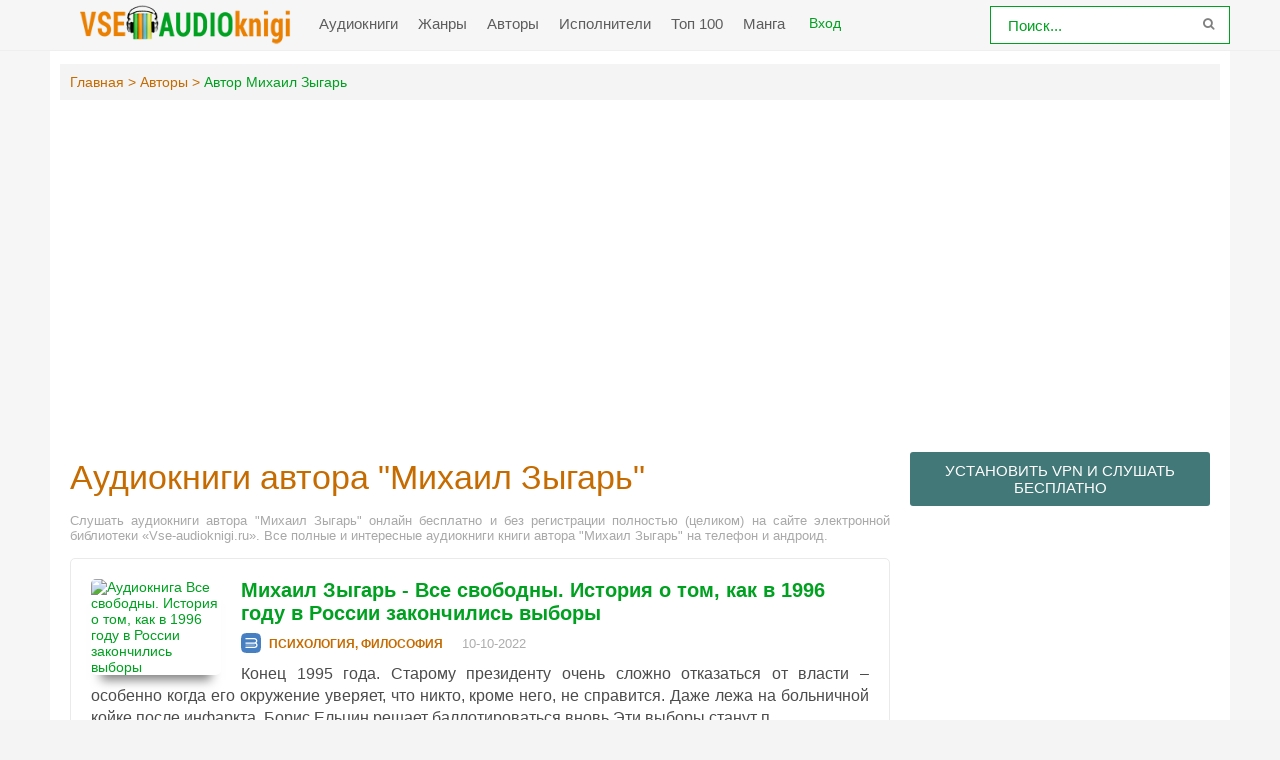

--- FILE ---
content_type: text/html; charset=UTF-8
request_url: https://vse-audioknigi.ru/avtor-288-mikhail-zygar
body_size: 8605
content:
<!DOCTYPE html>
<html lang="ru_RU">
    <head>
        <meta charset="UTF-8">
        <meta http-equiv="X-UA-Compatible" content="IE=edge">
        <meta name="language" content="ru" />      
        <meta name="viewport" content="width=device-width, initial-scale=1, maximum-scale=1.0, user-scalable=no" />
        <script async src="/js/jquery.js"></script>
        <meta name="csrf-param" content="_csrf-frontend">
    <meta name="csrf-token" content="2Gdz84Dbqh4uA1wxZj1hMMWxdmWTHgCwCkNvA2b7lTI5CuLCxgYl9s-7PRt9thNTH5njzvKKAuXL3Qk6NCEvwA==">
 
        <title>Аудиокниги автора - Михаил Зыгарь слушать онлайн бесплатно на Vse-audioknigi.ru</title>
        <link rel="shortcut icon" href="/images/favicon-va.png" type="image/x-icon" />
        <link rel="apple-touch-icon" sizes="57x57" href="/images/apple-icon-57x57-va.png">
        <link rel="apple-touch-icon" sizes="60x60" href="/images/apple-icon-60x60-va.png">
        <link rel="apple-touch-icon" sizes="72x72" href="/images/apple-icon-72x72-va.png">
        <link rel="apple-touch-icon" sizes="76x76" href="/images/apple-icon-76x76-va.png">
        <link rel="apple-touch-icon" sizes="114x114" href="/images/apple-icon-114x114-va.png">
        <link rel="apple-touch-icon" sizes="120x120" href="/images/apple-icon-120x120-va.png">
        <link rel="apple-touch-icon" sizes="144x144" href="/images/apple-icon-144x144-va.png">
        <link rel="apple-touch-icon" sizes="152x152" href="/images/apple-icon-152x152-va.png">
        <link rel="apple-touch-icon" sizes="180x180" href="/images/apple-icon-180x180-va.png">
        <link rel="icon" type="image/png" sizes="192x192"  href="/images/android-icon-192x192-va.png">
        <link rel="icon" type="image/png" sizes="32x32" href="/images/favicon-32x32-va.png">
        <link rel="icon" type="image/png" sizes="96x96" href="/images/favicon-96x96-va.png">
        <link rel="icon" type="image/png" sizes="16x16" href="/images/favicon-16x16-va.png">
        <link rel="manifest" href="/images/manifest-va.json">
        <meta name="msapplication-TileColor" content="#ffffff">
        <meta name="msapplication-TileImage" content="/images/ms-icon-144x144-va.png">
        <meta name="theme-color" content="#ffffff">
        <link rel="alternate" type="application/rss+xml" title="RSS" href="https://vse-audioknigi.ru/rss" />
        <meta name="google-site-verification" content="R3YBKw_fBCSd-J3Eji-hOUb7EpDeiMLHFyBsZS1kIrc" />
        <script async src="//pagead2.googlesyndication.com/pagead/js/adsbygoogle.js"></script>
        <script>
             (adsbygoogle = window.adsbygoogle || []).push({
                  google_ad_client: "ca-pub-5698857091572923",
                  enable_page_level_ads: true
             });
        </script>
        <meta name="description" content="Слушать бесплатно онлайн аудиокниги автора - Михаил Зыгарь. Более 20000 аудиокниг бесплатно для вас!">
<meta name="keywords" content="Михаил Зыгарь, аудиокниги онлайн">
<meta name="robots" content="index,follow">
<meta property="og:title" content="Аудиокниги автора - Михаил Зыгарь слушать онлайн бесплатно на Vse-audioknigi.ru">
<meta property="og:site_name" content="Аудиокниги слушать онлайн бесплатно без регистрации полностью">
<meta property="og:url" content="https://vse-audioknigi.ru/avtor-288-mikhail-zygar">
<meta property="og:type" content="article">
<meta property="og:locale" content="ru_RU">
<meta property="og:description" content="Слушать бесплатно онлайн аудиокниги автора - Михаил Зыгарь. Более 20000 аудиокниг бесплатно для вас!">
<meta property="og:image" content="https://vse-audioknigi.ru/frontend/web/images/logo.png">
<link href="https://vse-audioknigi.ru/avtor-288-mikhail-zygar" rel="canonical">
<link href="/css/style.css?0.7" rel="stylesheet">
<link href="/css/biblio.css?0.1" rel="stylesheet">
<link href="/css/font-awesome.min.css" rel="stylesheet">   
        <script async id="__lxGc__rtr" type="text/javascript" src="//s.clickiocdn.com/t/216966/360.js"></script>
        <script async type="text/javascript" src="//s.clickiocdn.com/t/common_258.js"></script>        


<script>!function(e,n,t){var o=function(e){var t=new XMLHttpRequest;t.onload=function(t){n.querySelector("#symbols_place").innerHTML=t.target.response,void 0!==e&&e()},t.open("GET","/css/symbols_v2.svg",!0),t.responseType="text",t.send()};!function(e,t){n.onreadystatechange=function(){var o=n.readyState;"interactive"===o&&void 0!==e&&e(),"complete"===o&&void 0!==t&&t()}}(function(){o()})}(window,document)</script>
    </head>
    <body class="">
        <div id="symbols_place" style="display:none;"></div>
        
                <header id="header" role="banner" data-shop="1">
            <nav class="navbar">
                <div class="navbar-logo">
                    <a href="/" title="Аудиокниги слушать онлайн бесплатно">
                        <img class="navbar-brand-logo" src="/images/logo-va.png" alt="Аудиокниги слушать онлайн бесплатно vse-audioknigi.ru" />
                    </a>
                </div> 
                <a href="#" id="pull"> 
                    <div class="menu_m">Меню</div>
                    <div class="pol">
                        <span class="icon-bar"></span>
                        <span class="icon-bar"></span>
                        <span class="icon-bar"></span>
                    </div>
                </a>
                <ul class="navbar-nav" data="menu"><li><a href="/">Аудиокниги</a></li>
<li><a href="/genres">Жанры</a></li>
<li><a href="/authors">Авторы</a></li>
<li><a href="/performers">Исполнители</a></li>
<li><a href="/top">Топ 100</a></li>
<li><a href="https://mangalib.club" target="_blank">Манга</a></li></ul>                
                <div class="login" style="display: inline-block;">
                <a id="loginajax" href="/site/login_ajax"><span>Вход</span></a>                </div>
                <form id="header-search-form" class="b-header__search" method="get" name="searchform" action="/search">
                    <input class="b-header__search_field" id="story" name="text" value="Поиск..." onblur="if (this.value == '')
                                                this.value = 'Поиск...';" onfocus="if (this.value == 'Поиск...')
                                                            this.value = '';" type="text" autocomplete="off">
                    <button class="b-header__search_submit" type="submit"><i class="fa fa-search icon-search"></i></button>
                </form>
                
                <div class="modal fade" id="myModal" tabindex="-1" role="dialog" aria-labelledby="myModalLabel" aria-hidden="true"></div>


            </nav>  
        </header>
        <div id="wrapper"> 
                        <div class="container">
                <div class="row">
                                        <div class="b-header__sort">
                        <ul class="breadcrumb" itemscope itemtype="http://schema.org/BreadcrumbList">
        <li itemprop="itemListElement" itemscope itemtype="http://schema.org/ListItem">
            <a href="/" itemprop="item"><span itemprop="name">Главная</span></a><meta itemprop="position" content="1" />
        </li>
    
        <li itemprop="itemListElement" itemscope itemtype="http://schema.org/ListItem">
            <a href="/authors" itemprop="item"><span itemprop="name">Авторы</span></a><meta itemprop="position" content="2" />
        </li>
    
        <li class="active">
            <span>Автор Михаил Зыгарь</span>
        </li>
    </ul>                    </div>
                                        <div class="adv"><script async src="//pagead2.googlesyndication.com/pagead/js/adsbygoogle.js"></script>
                    <!-- vse-audio-adaptive -->
                    <ins class="adsbygoogle"
                         style="display:block"
                         data-ad-client="ca-pub-5698857091572923"
                         data-ad-slot="8380075449"
                         data-ad-format="auto"
                         data-full-width-responsive="true"></ins>
                    <script>
                    (adsbygoogle = window.adsbygoogle || []).push({});
                    </script></div>
                    <section id="content" role="main">  
                        <h1 class="b-maintitle ml">Аудиокниги автора "Михаил Зыгарь"</h1>
<div class="fullentry_info">Слушать аудиокниги автора "Михаил Зыгарь" онлайн бесплатно и без регистрации полностью (целиком) на сайте электронной библиотеки «Vse-audioknigi.ru». Все полные и интересные аудиокниги книги автора "Михаил Зыгарь" на телефон и андроид.</div>
<div class="b-posts clearfix">
            <article class="abook-item">
            <a class="image-abook" href="/audio-55641-vse-svobodny-istoriya-o-tom-kak-v-1996-godu-v-rossii" title="Слушать аудиокнигу Все свободны. История о том, как в 1996 году в России закончились выборы онлайн">
                <img class="b-showshort__cover_image" title="слушать аудиокнигу Все свободны. История о том, как в 1996 году в России закончились выборы" src="https://pub-cdn.bibliovk.ru/images/books/19548/cover.jpg" alt="Аудиокнига Все свободны. История о том, как в 1996 году в России закончились выборы">
            </a>
            <header class="abook-item-header">
                <h2 class="abook-title">
                    <a href="/audio-55641-vse-svobodny-istoriya-o-tom-kak-v-1996-godu-v-rossii" title="Слушать аудиокнигу Все свободны. История о том, как в 1996 году в России закончились выборы онлайн">Михаил Зыгарь - Все свободны. История о том, как в 1996 году в России закончились выборы</a>
                </h2>
                <div class="abook-info">
                    <svg class="biblio-icon-small" xmlns="http://www.w3.org/2000/svg"><use xlink:href="#biblio-icon-small"></use></svg>                    <div class="abook-genre">
        <a href="/genre-9-psikhologija-filosofija">Психология, философия</a>                    </div>
                    <div class="abook-time">
                        10-10-2022                       
                    </div>
                </div>
            </header>
            <div class="abook-content">
                    Конец 1995&nbsp;года. Старому президенту очень сложно отказаться от власти&nbsp;&ndash; особенно когда его окружение уверяет, что никто, кроме него, не справится. Даже лежа на больничной койке после инфаркта, Борис Ельцин решает баллотироваться вновь.Эти выборы станут п...                <div class="content-abook-info">
                                            <div class="a-info-item">
                            <i class="fa fa-user"></i>
                            <a href="/avtor-288-mikhail-zygar">Михаил Зыгарь</a>
                        </div> 
                                                <div class="a-info-item">
                            <i class="fa fa-microphone"></i>
                            <a rel="performer" href="/ispolnitel-3297-artjom-pakhomov">Артём Пахомов</a>                                
                        </div>
                                            <div class="a-info-item"><i class="fa fa-clock-o"></i> <span class="percent-number"><span class="hours">12 ч.</span> <span class="minutes">10 минут</span></span></div>
                </div>
            </div>
        </article>           
                <article class="abook-item">
            <a class="image-abook" href="/audio-1161-imperija-dolzhna-umeret-chast-2" title="Слушать аудиокнигу Империя должна умереть. Часть 2 онлайн">
                <img class="b-showshort__cover_image" title="слушать аудиокнигу Империя должна умереть. Часть 2" src="https://vvoqhuz9dcid9zx9.redirectto.cc/s02/images/audiobooks/1/1/6/1/audiobook-imperija-dolzhna-umeret-chast-2.jpg" alt="Аудиокнига Империя должна умереть. Часть 2">
            </a>
            <header class="abook-item-header">
                <h2 class="abook-title">
                    <a href="/audio-1161-imperija-dolzhna-umeret-chast-2" title="Слушать аудиокнигу Империя должна умереть. Часть 2 онлайн">Михаил Зыгарь - Империя должна умереть. Часть 2</a>
                </h2>
                <div class="abook-info">
                                        <div class="abook-genre">
        <a href="/genre-16-istorija">История</a>                    </div>
                    <div class="abook-time">
                        10-09-2018                       
                    </div>
                </div>
            </header>
            <div class="abook-content">
                    Революции не происходят неожиданно, империи не гибнут ни с того ни с сего. Главный урок, который мы можем вынести из революции 1917 года, – понимание того, почему император и его окружение в обстановке, которая требовала кардинальных внутренних реформ, не только на эти реформы не...                <div class="content-abook-info">
                                            <div class="a-info-item">
                            <i class="fa fa-user"></i>
                            <a href="/avtor-288-mikhail-zygar">Михаил Зыгарь</a>
                        </div> 
                                                <div class="a-info-item">
                            <i class="fa fa-microphone"></i>
                            <a rel="performer" href="/ispolnitel-76-levashev-vladimir">Владимир Левашёв</a>                                
                        </div>
                                            <div class="a-info-item"><i class="fa fa-clock-o"></i> 17:22:12</div>
                </div>
            </div>
        </article>           
                <article class="abook-item">
            <a class="image-abook" href="/audio-16782-vsja-kremlevskaja-rat" title="Слушать аудиокнигу Вся кремлевская рать онлайн">
                <img class="b-showshort__cover_image" title="слушать аудиокнигу Вся кремлевская рать" src="https://vvoqhuz9dcid9zx9.redirectto.cc/s02/images/audiobooks/1/6/7/8/2/audiobook-vsja-kremlevskaja-rat.jpg" alt="Аудиокнига Вся кремлевская рать">
            </a>
            <header class="abook-item-header">
                <h2 class="abook-title">
                    <a href="/audio-16782-vsja-kremlevskaja-rat" title="Слушать аудиокнигу Вся кремлевская рать онлайн">Михаил Зыгарь - Вся кремлевская рать</a>
                </h2>
                <div class="abook-info">
                                        <div class="abook-genre">
        <a href="/genre-22-raznoe">Разное</a>                    </div>
                    <div class="abook-time">
                        31-10-2018                       
                    </div>
                </div>
            </header>
            <div class="abook-content">
                    Михаил Зыгарь известен многим российским телезрителям как главный редактор единственного в России независимого телеканала «Дождь». В молодости он, будучи корреспондентом и выпускником МГИМО, работал военным корреспондентом газеты «Комерсантъ» и вёл репортажи из горячих точек: Ира...                <div class="content-abook-info">
                                            <div class="a-info-item">
                            <i class="fa fa-user"></i>
                            <a href="/avtor-288-mikhail-zygar">Михаил Зыгарь</a>
                        </div> 
                                                <div class="a-info-item">
                            <i class="fa fa-microphone"></i>
                            <a rel="performer" href="/ispolnitel-1740-blokhin-boris">Борис Блохин</a>                                
                        </div>
                                            <div class="a-info-item"><i class="fa fa-clock-o"></i> 14:15:23</div>
                </div>
            </div>
        </article>           
                <article class="abook-item">
            <a class="image-abook" href="/audio-742-imperija-dolzhna-umeret-chast-1" title="Слушать аудиокнигу Империя должна умереть. Часть 1 онлайн">
                <img class="b-showshort__cover_image" title="слушать аудиокнигу Империя должна умереть. Часть 1" src="https://vvoqhuz9dcid9zx9.redirectto.cc/s02/images/audiobooks/7/4/2/audiobook-imperija-dolzhna-umeret-chast-1.jpg" alt="Аудиокнига Империя должна умереть. Часть 1">
            </a>
            <header class="abook-item-header">
                <h2 class="abook-title">
                    <a href="/audio-742-imperija-dolzhna-umeret-chast-1" title="Слушать аудиокнигу Империя должна умереть. Часть 1 онлайн">Михаил Зыгарь - Империя должна умереть. Часть 1</a>
                </h2>
                <div class="abook-info">
                                        <div class="abook-genre">
        <a href="/genre-16-istorija">История</a>                    </div>
                    <div class="abook-time">
                        10-09-2018                       
                    </div>
                </div>
            </header>
            <div class="abook-content">
                    Революции не происходят неожиданно, империи не гибнут ни с того ни с сего. Главный урок, который мы можем вынести из революции 1917 года, — понимание того, почему император и его окружение в обстановке, которая требовала кардинальных внутренних реформ, не только на эти реформы не...                <div class="content-abook-info">
                                            <div class="a-info-item">
                            <i class="fa fa-user"></i>
                            <a href="/avtor-288-mikhail-zygar">Михаил Зыгарь</a>
                        </div> 
                                                <div class="a-info-item">
                            <i class="fa fa-microphone"></i>
                            <a rel="performer" href="/ispolnitel-76-levashev-vladimir">Владимир Левашёв</a>                                
                        </div>
                                            <div class="a-info-item"><i class="fa fa-clock-o"></i> 16:40:09</div>
                </div>
            </div>
        </article>           
        </div>
<div class="b-paginator">
       
</div>
<div class="adv"><script async src="//pagead2.googlesyndication.com/pagead/js/adsbygoogle.js"></script>
                                <ins class="adsbygoogle"
                                     style="display:block; text-align:center;"
                                     data-ad-layout="in-article"
                                     data-ad-format="fluid"
                                     data-ad-client="ca-pub-5698857091572923"
                                     data-ad-slot="3551254740"></ins>
                                <script>
                                     (adsbygoogle = window.adsbygoogle || []).push({});
                                </script></div>
<div class="descriptiontext descriptiontextadvance">Ежедневно множество любителей книг ищут и хотят скачать аудиокниги автора <b>Михаил Зыгарь</b>.<p>Мы предоставляем Вам возможность слушать онлайн на любом устройстве лучшие аудиокниги, только вышедшие новинки и бестселлеры Михаил Зыгарь.</p><p>Исходя из многочисленных отзывов наших пользователей и просто читателей, среди множества его книг, предлагаем ознакомиться с такими:</p>
            <ul><li><a target="_blank" href="/audio-55641-vse-svobodny-istoriya-o-tom-kak-v-1996-godu-v-rossii">Все свободны. История о том, как в 1996 году в России закончились выборы</a></li><li><a target="_blank" href="/audio-1161-imperija-dolzhna-umeret-chast-2">Империя должна умереть. Часть 2</a></li><li><a target="_blank" href="/audio-16782-vsja-kremlevskaja-rat">Вся кремлевская рать</a></li></ul>    
            <p>Благодаря сайту Vse-audioknigi.ru Вы можете слушать любимые книги Михаил Зыгарь, не отрываясь от своих дел, например, домашней работы, прогулок, занятий спортом и т.д.</p>
            <p>У нас собрано невероятное количество аудиокниг! Вы можете слушать их абсолютно бесплатно и не нужна даже регистрация. Вам просто нужно найти желаемую книгу и начать прослушивание, а приятный простой дизайн и удобная навигация сделает Ваш поиск намного проще.</p>
            <p>Желаем Вам приятного прослушивания и хорошего времяпровождения вместе с нами!</p>
            </div>                        
                    </section>
                    <aside class="sidebar">
                        <div class="rand-book">
                            <a class="b-btn" style="font-size: 15px; display: block;margin-bottom: 15px;" target="_blank" href="/site/gotovpn" title="Установить VPN">Установить VPN и слушать бесплатно</a>
                        </div>
                        <div class="adv-top-sidebar">
                        <!--noindex-->
                        <script async src="//pagead2.googlesyndication.com/pagead/js/adsbygoogle.js"></script>
                            <!-- vse-audio-sidebar-top -->
                            <ins class="adsbygoogle"
                                 style="display:inline-block;width:300px;height:250px"
                                 data-ad-client="ca-pub-5698857091572923"
                                 data-ad-slot="1810684661"></ins>
                            <script>
                            (adsbygoogle = window.adsbygoogle || []).push({});
                            </script>                        <!--/noindex-->
                        </div>
                        <div class="telegram-audio">
                            <a href="https://t.me/mir_audiobooks" target="_blank" rel="noopener" title="Слушать аудиокниги в Telegram"><img style="width:100%" src="/images/telegram-audio.gif" alt="Мир аудиокниг"></a>
                        </div>
                        <div class="rand-book">
                            <a href="/random-book">Слушать случайную книгу</a>
                        </div>
                        <div id="last_comment">    
                            <header><h2>Комментарии</h2></header>
                            <hr>
                            <div class="block-content">
                                <ul><li class="lcomment"><div class="head-lcomments"><span class="name-lcomm"> иоанн</span><span class="date-lcoom">16-10-2025</span></div><div class="text-lcomm">очень хорошая  аудио книга мне очень нравитця твои голос   :)</div><div style="color:#777;font-size:14px;margin-top:7px;"><span>- к книге</span> <a style="font-weight:600;" href="/audio-77503-pchelinka-afanasja">"Пчелинка Афанасья"</a></div></li><li class="lcomment"><div class="head-lcomments"><span class="name-lcomm">Ирина </span><span class="date-lcoom">15-10-2025</span></div><div class="text-lcomm">Читает очень классно ! Специально переслушиваю в этой озвучке </div><div style="color:#777;font-size:14px;margin-top:7px;"><span>- к книге</span> <a style="font-weight:600;" href="/audio-3233-zatmenie">"Затмение"</a></div></li><li class="lcomment"><div class="head-lcomments"><span class="name-lcomm">Сафина</span><span class="date-lcoom">04-06-2025</span></div><div class="text-lcomm">Книга очень хорошая и Увлекательная Мне понравилось её читать это очень интересный детектив</div><div style="color:#777;font-size:14px;margin-top:7px;"><span>- к книге</span> <a style="font-weight:600;" href="/audio-29241-emma-muhina-i-taina-zefira-v-shokolade">"Эмма Мухина и Тайна зефира в шоколаде"</a></div></li><li class="lcomment"><div class="head-lcomments"><span class="name-lcomm"></span><span class="date-lcoom">21-05-2025</span></div><div class="text-lcomm">Ненапряжное чтение или прослушка на один раз.</div><div style="color:#777;font-size:14px;margin-top:7px;"><span>- к книге</span> <a style="font-weight:600;" href="/audio-72754-vnutri-ubijjcy">"Внутри убийцы"</a></div></li><li class="lcomment"><div class="head-lcomments"><span class="name-lcomm"></span><span class="date-lcoom">19-05-2025</span></div><div class="text-lcomm">Самый не интересный детектив из прослушаных  у Платовой.  Терпела только из-за хорошей озвучке, но дослушать эту чушь до конца не смогла.</div><div style="color:#777;font-size:14px;margin-top:7px;"><span>- к книге</span> <a style="font-weight:600;" href="/audio-20317-bitvy-bozhikh-korovok">"Битвы божьих коровок"</a></div></li><li class="lcomment"><div class="head-lcomments"><span class="name-lcomm"></span><span class="date-lcoom">18-05-2025</span></div><div class="text-lcomm">Прослушала с  удовольствием. Вроде и сюжет давно обыгран ни один раз, но слушается легко и с интересом. Рекомендую.</div><div style="color:#777;font-size:14px;margin-top:7px;"><span>- к книге</span> <a style="font-weight:600;" href="/audio-20329-korabl-prizrakov-1">"Корабль призраков"</a></div></li><li class="lcomment"><div class="head-lcomments"><span class="name-lcomm">Стерх </span><span class="date-lcoom">12-12-2024</span></div><div class="text-lcomm">Долго искал книгу, сам не служил по болезни,  спасибо автору.))
</div><div style="color:#777;font-size:14px;margin-top:7px;"><span>- к книге</span> <a style="font-weight:600;" href="/audio-21738-kirza">"Кирза"</a></div></li></ul>                            </div>
                        </div>
                        <div class="adv">
                        <!--noindex-->                        
                        <script async src="https://pagead2.googlesyndication.com/pagead/js/adsbygoogle.js"></script>
                            <!-- vse-audio-sidebar -->
                            <ins class="adsbygoogle"
                                 style="display:inline-block;width:300px;height:600px"
                                 data-ad-client="ca-pub-5698857091572923"
                                 data-ad-slot="4345461669"></ins>
                            <script>
                                 (adsbygoogle = window.adsbygoogle || []).push({});
                            </script>                        <!--/noindex-->
                        </div>
                    </aside>
                </div>                    
            </div>
        </div>        
        <footer id="footer">
            <div class="container"> 
                        <div class="list-block">  
                            <h3>Vse-audioknigi.ru</h3>
                                <ul>
                                    <li><a href="/">Главная</a></li>
                                    <li><a href="/genres">Жанры</a></li>
                                    <li><a href="/top">Топ-100</a></li>
                                    <li><a href="/authors">Авторы</a></li>
                                    <li><a href="/performers">Исполнители</a></li>
                                    <li><a href="/contacts">Обратная связь</a></li>                                    
                                </ul>                            
                        </div>
                        <div class="list-block">
                            <h3>Популярное</h3>
                            <ul>
                                <li><a href="/genre-1-fantastika">Фантастика и фэнтези</a></li>
                                <li><a href="/genre-12-detektivy-trillery">Детективы, триллеры</a></li> 
                                <li><a href="/genre-7-dlja-detejj">Для детей</a></li>                            
                                <li><a href="/genre-5-roman-proza">Роман, проза</a></li>                            
                                <li><a href="/genre-6-prikljuchenija">Приключения</a></li>                            
                                <li><a href="/genre-19-jumor-satira">Юмор, сатира</a></li>                            
                            </ul>                            
                        </div>   
                                                <div class="copyright">                            
                        <div class="inner">
                            <!--LiveInternet counter--><script type="text/javascript">
                            document.write("<a href='//www.liveinternet.ru/click' "+
                            "target=_blank><img src='//counter.yadro.ru/hit?t44.1;r"+
                            escape(document.referrer)+((typeof(screen)=="undefined")?"":
                            ";s"+screen.width+"*"+screen.height+"*"+(screen.colorDepth?
                            screen.colorDepth:screen.pixelDepth))+";u"+escape(document.URL)+
                            ";h"+escape(document.title.substring(0,150))+";"+Math.random()+
                            "' alt='' title='LiveInternet' "+
                            "border='0' width='31' height='31'><\/a>")
                            </script><!--/LiveInternet-->
                            &copy; 2010-2026 <a href="https://vse-audioknigi.ru">Vse-audioknigi.ru</a>
                        </div>
                    </div>                
            </div>
        </footer>
        <div class="popup">
            <div class="mobile__popup mobile__popup--login">
                <div class="mobile__popup--content">
                    <div class="global__popup--caption">Вход на сайт</div>
                    <div class="global__popup--button global__button--close">
                        <svg class="icon icon-close" xmlns="http://www.w3.org/2000/svg"><use xlink:href="#close-button"></use></svg>
                    </div>
                    <div class="popup-form">
                    </div>
                    <div class="line"></div>
                    <div class="global__popup-info">
                        Авторизуясь, вы даете согласие на обработку персональных данных.
                    </div>
                </div>
                <div class="mobile__popup--button mobile__button--close">
                    Закрыть
                </div>
            </div>
        </div>

<script src="/js/webfont.js"></script>
<script src="//code.jquery.com/ui/1.11.4/jquery-ui.js"></script>
<script src="/js/main.js?1.311"></script>
<script src="/js/jquery.cookie.js"></script>   
        <script>

</script>  
        <script type="text/javascript">
                        $(window).on("scroll", function() {
                                var fullstory_ads = 865;
                                if ($(window).scrollTop() > fullstory_ads && $(window).scrollTop() < $(document).height()-1100) { $('.sidebar .adv').addClass('fixed'); }
                                else { $('.sidebar .adv').removeClass('fixed'); }
                        });
        </script>
        <script type="application/ld+json">
        {
          "@context" : "http://schema.org",
          "@type" : "Organization",
          "name" : "Аудиокниги слушать онлайн бесплатно vse-audioknigi.ru",
          "url" : "https://vse-audioknigi.ru/"          
        } 
    </script>
    <!-- hit.ua -->
    <a href='http://hit.ua/?x=64527' target='_blank'>
    <script language="javascript" type="text/javascript"><!--
    Cd=document;Cr="&"+Math.random();Cp="&s=1";
    Cd.cookie="b=b";if(Cd.cookie)Cp+="&c=1";
    Cp+="&t="+(new Date()).getTimezoneOffset();
    if(self!=top)Cp+="&f=1";
    //--></script>
    <script language="javascript1.1" type="text/javascript"><!--
    if(navigator.javaEnabled())Cp+="&j=1";
    //--></script>
    <script language="javascript1.2" type="text/javascript"><!--
    if(typeof(screen)!='undefined')Cp+="&w="+screen.width+"&h="+
    screen.height+"&d="+(screen.colorDepth?screen.colorDepth:screen.pixelDepth);
    //--></script>
    <script language="javascript" type="text/javascript"><!--
    Cd.write("<img src='//c.hit.ua/hit?i=64527&g=0&x=2"+Cp+Cr+
    "&r="+escape(Cd.referrer)+"&u="+escape(window.location.href)+
    "' border='0' wi"+"dth='1' he"+"ight='1'/>");
    //--></script>
    <noscript>
    <img src='//c.hit.ua/hit?i=64527&amp;g=0&amp;x=2' border='0'/>
    </noscript></a>
    <!-- / hit.ua -->
    <!-- Yandex.Metrika counter --> <script type="text/javascript" > (function(m,e,t,r,i,k,a){m[i]=m[i]||function(){(m[i].a=m[i].a||[]).push(arguments)}; m[i].l=1*new Date();k=e.createElement(t),a=e.getElementsByTagName(t)[0],k.async=1,k.src=r,a.parentNode.insertBefore(k,a)}) (window, document, "script", "https://cdn.jsdelivr.net/npm/yandex-metrica-watch/tag.js", "ym"); ym(50853607, "init", { clickmap:true, trackLinks:true, accurateTrackBounce:true }); </script> <noscript><div><img src="https://mc.yandex.ru/watch/50853607" style="position:absolute; left:-9999px;" alt="" /></div></noscript> <!-- /Yandex.Metrika counter -->
    <!-- формат 728x90 mob sticky -->
                            <script async type='text/javascript' src='//s.clickiocdn.com/t/common_258.js'></script>
                            <script class='__lxGc__' type='text/javascript'>
                            ((__lxGc__=window.__lxGc__||{'s':{},'b':0})['s']['_216966']=__lxGc__['s']['_216966']||{'b':{}})['b']['_660076']={'i':__lxGc__.b++};
                            </script>
                            <!-- формат 320x100 mob sticky -->
                             <script async type='text/javascript' src='//s.clickiocdn.com/t/common_258.js'></script>
                             <script class='__lxGc__' type='text/javascript'>
                             ((__lxGc__=window.__lxGc__||{'s':{},'b':0})['s']['_216966']=__lxGc__['s']['_216966']||{'b':{}})['b']['_641264']={'i':__lxGc__.b++};
                            </script>    </body>
</html>


--- FILE ---
content_type: text/html; charset=utf-8
request_url: https://www.google.com/recaptcha/api2/aframe
body_size: 265
content:
<!DOCTYPE HTML><html><head><meta http-equiv="content-type" content="text/html; charset=UTF-8"></head><body><script nonce="vAd5wxg11oWH97e9di6PsQ">/** Anti-fraud and anti-abuse applications only. See google.com/recaptcha */ try{var clients={'sodar':'https://pagead2.googlesyndication.com/pagead/sodar?'};window.addEventListener("message",function(a){try{if(a.source===window.parent){var b=JSON.parse(a.data);var c=clients[b['id']];if(c){var d=document.createElement('img');d.src=c+b['params']+'&rc='+(localStorage.getItem("rc::a")?sessionStorage.getItem("rc::b"):"");window.document.body.appendChild(d);sessionStorage.setItem("rc::e",parseInt(sessionStorage.getItem("rc::e")||0)+1);localStorage.setItem("rc::h",'1769218264062');}}}catch(b){}});window.parent.postMessage("_grecaptcha_ready", "*");}catch(b){}</script></body></html>